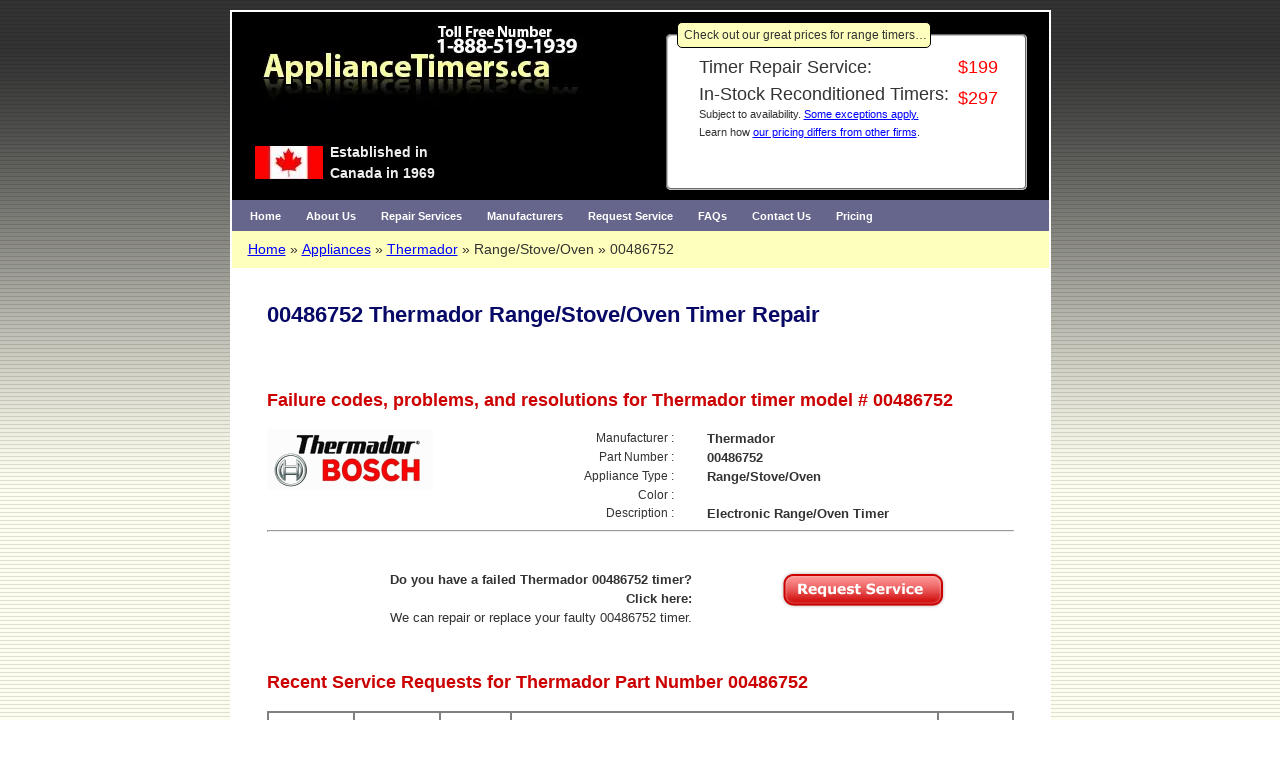

--- FILE ---
content_type: text/html; charset=utf-8
request_url: https://www.appliancetimers.ca/timer/00486752
body_size: 5556
content:
<!doctype html><html lang="en">
<head>
<title>Thermador Range/Stove/Oven 00486752 Timer Repair</title>
 <meta name="robots" content="index,follow" />
 <meta name="description" content="Thermador 00486752 Failure Codes, Problems and Resolutions" />
 <meta name="keywords" content="00486752,Thermador,Range/Stove/Oven,failure code,problem,resolution,repair,rebuild" />
 <meta name="abstract" content="Appliance timer testing, repair and rebuilding experts Stove clocks and mechanical and electronic appliance timers for your range, washer, dryer and dishwasher." />
 <meta http-equiv="content-type" content="text/html; charset=utf-8" />
 <meta property="og:title" content="Thermador Range/Stove/Oven 00486752 Timer Repair" />
 <meta property="og:type" content="website" />
 <meta property="og:url" content="https://www.appliancetimers.ca/timer/00486752" />
 <meta property="og:site_name" content="Macro Point Ltd" />
 <meta property="og:description" content="ApplianceTimers reconditions mechanical timers and electronic timers, repairs, and sells rebuilt timers, stove clocks, appliance timers for your range, washer, dryer and dishwasher." />
 <meta property="og:image" content="https://www.appliancetimers.ca/images/appliance-timers-open-graph.png" />
 <link rel="stylesheet" type="text/css" media="screen" href="https://www.appliancetimers.ca/styles/styles.20240509.css" />
 <link rel="stylesheet" type="text/css" media="print" href="https://www.appliancetimers.ca/framework/common/styles/print.css" />
 <link rel="stylesheet" type="text/css" media="screen" href="https://www.appliancetimers.ca/framework/common/menus/menu_config.php?gen=style&amp;config=&amp;orientation=horizontal&amp;location_type=relative&amp;submenu_width=240&amp;custom_menu=appliancetimers_menu&amp;site=appliancetimersca" />
<style type="text/css">
body {background: url(https://www.appliancetimers.ca/images/bground_body.gif) repeat-x   fixed;}
</style>
 <script async type="text/javascript" src="https://www.googletagmanager.com/gtag/js?id=G-3PXMQE10SJ"></script>
 <script type="text/javascript">
window.dataLayer = window.dataLayer || [];
function gtag(){dataLayer.push(arguments);}
gtag('js', new Date());
gtag('config', 'G-3PXMQE10SJ');
 </script>
<link rel='alternate' hreflang='en-ca' href='https://www.appliancetimers.ca/timer/00486752'/>
<link rel='alternate' hreflang='en-us' href='https://www.appliancetimers.com/timer/00486752'/>
<link rel='alternate' hreflang='en' href='https://www.appliancetimers.com/timer/00486752'/>
<meta name='viewport' content='width=device-width, initial-scale=1.0'/>
 <style type="text/css"> <!-- body {margin:10px 10px;} --> </style>
</head>
<body >
 <script type="text/javascript" src="https://www.appliancetimers.ca/framework/common/menus/menu_config.php?gen=js&amp;config=&amp;orientation=horizontal&amp;location_type=relative&amp;submenu_width=240&amp;custom_menu=appliancetimers_menu&amp;site=appliancetimersca"></script>
<table  class="template_layout_table"  id="layout">
 <tr>
  <td  class="template_banner_contents"><table  class="w100" style="background-color:#000000;"  id="banner_home">
<colgroup>
  <col style="width:435px;" />
  <col style="width:450px;" />
</colgroup>
 <tr>
  <td><a id="logo_appliancetimersca_a" href="https://www.appliancetimers.ca/"><img src="https://www.appliancetimers.ca/images/appliance-timer-logo-ca.jpg"  id="logo_appliancetimersca" width="382" height="110" alt="Stove clock and washer timer repair and replacement" class=" lazy" /></a><div style='color:#eeeeee; margin-top:20px; margin-bottom:10px; margin-left:23px; font-size:14px; font-weight:bold'><img data-src="https://www.appliancetimers.ca/images/canadian-flag.jpg"  id="flag" width="68" height="33" alt="Proudly Canadian" class="leftflag lazy" />Established in<br />Canada in 1969</div></td>
  <td><form name="home_beacons" action="home" style="width:365px; padding-top:10px;padding-left:50px;padding-right:20px;padding-bottom:10px;"><fieldset style="background-color:white;"><legend style="padding:3px;padding-left:6px;;background-color:#ffffbd;border:1px solid black;">Check out our great prices for range timers&hellip;</legend>
<table style="font-size:18px;color:red;padding-left:20px;" class="cellpad2"><tr><td>Timer Repair Service:</td>
<td style="color:red;">&#0036;199</td>
</tr>
<tr><td style="line-height:1">In-Stock Reconditioned Timers:<br /><span style="font-size:11px">Subject to availability. <a href="https://www.appliancetimers.ca/special-pricing" title="Review special pricing" >Some exceptions apply.</a><br />Learn how <a href="https://www.appliancetimers.ca/pricing-and-terms" title="Learn about our Pricing &amp; Terms of Service" >our pricing differs from other firms</a>.</span></td>
<td style="color:red;">&#0036;297</td>
</tr>
<tr><td colspan="2"><div style="height:25px; width:300px;padding-top:10px;overflow: hidden"><iframe src="//www.facebook.com/plugins/like.php?href=https://www.appliancetimers.ca/&amp;width=300&amp;share=true" width="300" height="35"  style="border:none;overflow:hidden" scrolling="no" frameborder="0" allowfullscreen="true" allow="autoplay; clipboard-write; encrypted-media; picture-in-picture; web-share"></iframe></div></td>
</tr>
</table>
</fieldset>
</form>
</td>
</tr>
 <tr>
  <td  style="background-color:#66668C;" colspan="2"><div class="main_menu">
<ul id="udm" class="udm">
  <li id="home_li" class="menu_li0"><a href="https://www.appliancetimers.ca/" class="menulink0" title="Return to the ApplianceTimers.ca Home page"  id="home_a">Home</a></li>
  <li id="about_us_li" class="menu_li0"><a class="nohref" id="about_us_a">About Us</a> <ul>
  <li class="menu_li1"><a href="https://www.appliancetimers.ca/corporate-profile" class="menulink1" title="Learn about our history and values" >Corporate Profile</a></li>
  <li class="menu_li1"><a href="https://www.appliancetimers.ca/key-benefits" class="menulink1" title="Learn about the key benefits of ApplianceTimers.ca" >Key Benefits</a></li>
  <li class="menu_li1"><a href="https://www.appliancetimers.ca/careers" class="menulink1" title="Careers at ApplianceTimers" >Careers</a></li>
  <li class="menu_li1"><a href="https://www.appliancetimers.ca/testimonials" class="menulink1" title="Read what our ssss customers are saying about us" >Testimonials</a></li>
 </ul>
</li>
  <li id="repair_services_li" class="menu_li0"><a class="nohref" id="repair_services_a">Repair Services</a> <ul>
  <li class="menu_li1"><a href="https://www.appliancetimers.ca/why-repair" class="menulink1" title="Why it makes sense to repair your appliance timer" >Why Repair Your Timer?</a></li>
  <li class="menu_li1"><a href="https://www.appliancetimers.ca/failure-diagnostics" class="menulink1" title="Find out whether your timer has a problem" >Timer Failure Diagnostics</a></li>
  <li class="menu_li1"><a href="https://www.appliancetimers.ca/timer-removal" class="menulink1" title="How to safely remove your timer" >Timer Removal</a></li>
  <li class="menu_li1"><a href="https://www.appliancetimers.ca/shipping-instructions" class="menulink1" title="How to send us your timer" >Timer Shipping Instructions</a></li>
  <li class="menu_li1"><a href="https://www.appliancetimers.ca/pricing-and-terms" class="menulink1" title="Learn about our Pricing &amp; Terms of Service" >Pricing &amp; Terms</a></li>
  <li class="menu_li1"><a href="https://www.appliancetimers.ca/service-firms" class="menulink1" title="Service Firms" >Service Firms</a></li>
 </ul>
</li>
  <li id="manufacturers_li" class="menu_li0"><a class="nohref" id="manufacturers_a">Manufacturers</a> <ul>
  <li class="menu_li1"><a href="https://www.appliancetimers.ca/appliance-brands" class="menulink1" title="Appliance Brands Serviced" >Appliance Brands</a></li>
  <li class="menu_li1"><a href="https://www.appliancetimers.ca/timers" class="menulink1" title="" >Timer Models</a></li>
 </ul>
</li>
  <li id="request_service_li" class="menu_li0"><a class="nohref" id="request_service_a">Request Service</a> <ul>
  <li class="menu_li1"><a href="https://www.appliancetimers.ca/service-request1" class="menulink1" title="Click here to create a service request" >Repair/Purchase Request</a></li>
  <li class="menu_li1"><a href="https://www.appliancetimers.ca/bill-payment" class="menulink1" title="" >Bill Payment</a></li>
 </ul>
</li>
  <li id="faqs_li" class="menu_li0"><a href="https://www.appliancetimers.ca/faqs" class="menulink0" title="Find answers to questions commonly asked by our visitors"  id="faqs_a">FAQs</a></li>
  <li id="contact_us_li" class="menu_li0"><a class="nohref" id="contact_us_a">Contact Us</a> <ul>
  <li class="menu_li1"><a href="https://www.appliancetimers.ca/inquiry-form" class="menulink1" title="Send ApplianceTimers.ca an Email" >Send us an Email</a></li>
  <li class="menu_li1"><a href="https://www.appliancetimers.ca/contact-us" class="menulink1" title="How to contact ApplianceTimers.com" >Contact Information</a></li>
 </ul>
</li>
  <li id="pricing_and_terms_li" class="menu_li0"><a href="https://www.appliancetimers.ca/pricing-and-terms" class="menulink0" title="Learn about our Pricing &amp; Terms of Service"  id="pricing_and_terms_a">Pricing</a></li>
</ul>
</div> <!-- main_menu --> 
</td>
</tr>
 <tr>
  <td  colspan="2"><nav aria-label="Breadcrumb" class="breadcrumb"> <ul><li><a href="/">Home</a><li><a href="/appliance-brands">Appliances</a><li><a href="/appliance-brands/thermador">Thermador</a></li><li class="nolink">Range/Stove/Oven</li><li class="nolink">00486752</li></ul></nav></td>
</tr>
</table>
</td>
</tr>
 <tr>
  <td  class="template_main_body" id="table_single_record"><div class="main_body_div" id="detailpage_div">
<table  style="font-size:10pt;font-family:arial; padding:5px" class="w100"  id="detailpage_body">
 <tr>
  <td  colspan="3"><h1 id="page_heading">00486752 Thermador Range/Stove/Oven Timer Repair</h1></td>
</tr>
 <tr>
  <td  colspan="3"><h2>Failure codes, problems, and resolutions for Thermador timer model # 00486752</h2></td>
</tr>
 <tr>
  <td  rowspan="5" style="width:250px;" class="txtcenter"><img data-src="https://www.appliancetimers.ca/images/thermador.gif"  id="Bosch/Thermador" width="166" height="61" alt="Bosch/Thermador ERCs and Bosch/Thermador stove clocks and timers" class=" lazy" /></td>
  <td  style="text-align: right; padding-right: 15px; font-size:9pt;">Manufacturer&nbsp;:&nbsp;</td>
  <td  style="text-align: left; padding-left: 15px; font-size:10pt; font-weight:bold">Thermador</td>
</tr>
 <tr>
  <td  style="text-align: right; padding-right: 15px; font-size:9pt;">Part Number&nbsp;:&nbsp;</td>
  <td  style="text-align: left; padding-left: 15px; font-size:10pt; font-weight:bold">00486752</td>
</tr>
 <tr>
  <td  style="text-align: right; padding-right: 15px; font-size:9pt;">Appliance Type&nbsp;:&nbsp;</td>
  <td  style="text-align: left; padding-left: 15px; font-size:10pt; font-weight:bold">Range/Stove/Oven</td>
</tr>
 <tr>
  <td  style="text-align: right; padding-right: 15px; font-size:9pt;">Color&nbsp;:&nbsp;</td>
  <td  style="text-align: left; padding-left: 15px; font-size:10pt; font-weight:bold"></td>
</tr>
 <tr>
  <td  style="text-align: right; padding-right: 15px; font-size:9pt;">Description&nbsp;:&nbsp;</td>
  <td  style="text-align: left; padding-left: 15px; font-size:10pt; font-weight:bold">Electronic Range/Oven Timer</td>
</tr>
 <tr>
  <td  colspan="3"><hr />&nbsp;<br />&nbsp;</td>
</tr>
 <tr>
  <td  colspan="2" style=" text-align:right; vertical-align:middle;"><b>Do you have a failed Thermador 00486752 timer?<br />Click here:</b><br />We can repair or replace your faulty 00486752 timer.</td>
  <td  style="padding-left:20px;"><a id="request_timerrepair_a" onmouseover="changeImages('request_timerrepair', 'https://www.appliancetimers.ca/images/request_timerrepair_swap.gif'); return true;"
				onmouseout="changeImages('request_timerrepair', 'https://www.appliancetimers.ca/images/request_timerrepair.gif'); return true;"
				onmousedown="changeImages('request_timerrepair', 'https://www.appliancetimers.ca/images/request_timerrepair_swap.gif'); return true;"
				onmouseup="changeImages('request_timerrepair', 'https://www.appliancetimers.ca/images/request_timerrepair_swap.gif'); return true;" href="https://www.appliancetimers.ca/service-request1"><img data-src="https://www.appliancetimers.ca/images/request_timerrepair.gif"  id="request_timerrepair" width="168" height="40" alt="Request Appliance Timer Service" class="float_center lazy" /></a></td>
</tr>
 <tr>
  <td  colspan="3"  style=" text-align:left; vertical-align:middle;"><h2>Recent Service Requests for Thermador Part Number 00486752</h2><table class="w100 recent_service_requests"><colgroup><col/><col/><col/><col/><col/></colgroup><thead><tr><th>City</th><th>Model Number</th><th>Failure Code</th><th>Problem Description</th><th>Resolution</th></tr></thead><tbody><tr><td>St. Petersburg, Florida</td><td>RDDS30VRS</td><td>N/A</td><td>Display very dim</td><td>Awaiting receipt of timer</td></tr><tr><td>Woodbury, Connecticut</td><td>RDSS30RS</td><td>N/A</td><td>Display very dim, possible poor oven temp control</td><td>Awaiting receipt of timer</td></tr><tr><td>Baltimore, Maryland</td><td></td><td>N/A</td><td>can't read time/temp</td><td>Repaired</td></tr><tr><td>santa cruz, California</td><td>RDDS30V, white</td><td>None.</td><td>The oven controller in my range works perfectly, except the digits displaying the oven temperature are visible but very dim.</td><td>Repaired</td></tr><tr><td>Lakeville, Minnesota</td><td>RDSS30RS</td><td>None</td><td>ALL FUNCTIONS ARE GOOD AND IN NORMAL WORKING ORDER.  ONLY ISSUE IS WITH THE DISPLAY. IT IS DIM AND NOT VERY BRIGHT. HARD TO SEE DIGITS.</td><td>Awaiting receipt of timer</td></tr><tr><td>Simpsonville, South Carolina</td><td>rdds30vqb</td><td>na</td><td>dim display</td><td>Awaiting receipt of timer</td></tr><tr><td>Tualatin, Oregon</td><td>RDDS30VRS</td><td>N/A</td><td>Bake element will not heat. no error code. Swapped bake and broil leads at timer and bake element heats up when selecting broil. Failed bake power relay.</td><td>Repaired</td></tr><tr><td>Vancouver, British Columbia</td><td>RDDS 30 VRS</td><td>?</td><td>The digital lighting is faded and the temp cannot be set up or down</td><td>Repaired</td></tr><tr><td>Jacksonville, Florida</td><td>RDDS30VQB</td><td>Dim LED temp</td><td>Difficult to read LED indications for time and temp.</td><td>Repaired</td></tr><tr><td>Spring Grove, Pennsylvania</td><td>RDSS5530</td><td>N/A</td><td>screen blank</td><td>Awaiting receipt of timer</td></tr><tr><td>Toronto, Ontario</td><td>RDF30RS</td><td>N/A</td><td>Oven display cannot be read</td><td>Repaired</td></tr><tr><td>CALGARY, Alberta</td><td>RED30VRS,</td><td>N/A</td><td>dim display, bake works intermittently</td><td>Repaired</td></tr><tr><td>Calgary, Alberta</td><td>RDSS30RS</td><td>N/A</td><td>LED Oven temperature reading no longer can be read.  extremely dim.</td><td>Awaiting receipt of timer</td></tr><tr><td>Virginia Beach, Virginia</td><td>RDDS30VRS</td><td>N/A</td><td>Broiler not getting power</td><td>Awaiting receipt of timer</td></tr><tr><td>Strasburg, Pennsylvania</td><td>RDDS30VRS</td><td>N/A</td><td>Broiler element will come on without request intermittently. Convection option will not work.</td><td>Repaired</td></tr><tr><td>Strasburg, Pennsylvania</td><td>RDDS30VRS</td><td>N/A</td><td>Problem is intermittent . Broiler element will come on without request and temperature setting for oven is not accurate.</td><td>Repaired</td></tr><tr><td>Villa Hills, Kentucky</td><td>RDSS30</td><td>F3</td><td>Randomly the oven overheats - seems to be caused by the broiler coming on when set baking temperature is reached. Also the display lighting is dim.</td><td>Awaiting receipt of timer</td></tr><tr><td>Bowie, Maryland</td><td>RDDS30VRS</td><td>none</td><td>Oven is failing to reach temperature.  Replaced bottom element, top element functions fine, did not resolve the problem.</td><td>Awaiting receipt of timer</td></tr><tr><td>Okotoks, Alberta</td><td>RDDS30VRS</td><td>No code, completely </td><td>No display, oven does not work. Oven light, exhaust fan works.</td><td>Awaiting receipt of timer</td></tr><tr><td>Dayton, Ohio</td><td>RDSS30</td><td>Very dim, unreadable</td><td>The 00486752 Bosch Thermador Oven Range Control RFR still works and controls the oven temperature, but the display is very dim. We can tell the time but the temperature is so dim we can barely see it. I'd like to buy a reconditioned unit and once it has been replaced, I can ship you my current defective unit.</td><td>Repaired</td></tr></tbody></table></td>
</tr>
</table>
<script type="application/ld+json">
{
"@context": "https://schema.org",
"image":"https://www.appliancetimers.com/images/appliances/timer-part/00486752.jpg",
"@type": "Product",
"name": "00486752 Thermador Range/Stove/Oven timer repair",
"offers":{
"@type": "Offer",
"businessFunction": "http://purl.org/goodrelations/v1#Repair",
"price": "176", "priceCurrency": "CAD"
}
}
</script>	
</div> <!--/main_body_div--></td>
</tr>
 <tr>
  <td  class="footer_container"><table  style="padding:12px; width:100%;"  id="footer">
 <tr>
  <td  class="ftr"><div style="width:600px;margin-right:auto;margin-left:auto;"><a href="https://www.appliancetimers.ca/" title="Appliancetimers.ca repairs electronic and mechanical timers.">Repairing, reconditioning and rebuilding appliance timers</a>  and stove clocks since 1969.<br />Experts in relay boards, washer timers, dryer timers, timer repair, range timers, dishwasher panels and ERCs.</div></td>
</tr>
 <tr>
  <td  class="copy">&copy;2026 ApplianceTimers.ca - A unit of Macro Point Ltd. &nbsp; <a href="https://www.appliancetimers.ca/privacy-policy">Privacy Policy</a>  &nbsp; <a href="https://www.appliancetimers.ca/site-map" title="Click here for our site index page" >Site Map</a> v20240510</td>
</tr>
</table>
</td>
</tr>
</table>
 <script type="text/javascript" src="https://www.appliancetimers.ca/framework/common/support/error-handler.js"></script>
 <script type="text/javascript" src="https://cdn.jsdelivr.net/npm/vanilla-lazyload@18.0.0/dist/lazyload.min.js"></script>
 <script type="text/javascript" src="https://www.appliancetimers.ca/framework/common/support/common.js"></script>
 <script type="text/javascript">
(function () {var ll = new LazyLoad({class_applied: "lz-applied",class_loading: "lz-loading",class_loaded: "lz-loaded",class_error: "lz-error",class_entered: "lz-entered",class_exited: "lz-exited",});})();

 try {
 var _gaq = _gaq || [];
 _gaq.push(['ga__UA_19663848_18._setAccount','UA-19663848-18']);
 _gaq.push(['ga__UA_19663848_18._trackPageview']);
  }
 catch(err) {}

(function(){var ga=document.createElement('script');ga.type = 'text/javascript'; ga.async = true;ga.src=('https:'==document.location.protocol?'https://ssl':'http://www')+'.google-analytics.com/ga.js';var s=document.getElementsByTagName('script')[0]; s.parentNode.insertBefore(ga,s);})();
(function () {
	if (typeof gtag === 'undefined') return;
    // Set up the listener and handler at the same time.
	try {
	  requestService = document.getElementById('request_timerrepair');
	  requestService.addEventListener("click", function (evt) {
      console.log("click");
      gtag("event", "request_service_click", {
        current_page: "timer_detail",
        model: "00486752",
      });
	  });
	} catch (e) {
	  console.log("click fail");
	}
})();

// Function to get GA4 Client ID for a specific tracker
function getGA4ClientId(measurementId) {
  return new Promise((resolve) => {
    if (typeof gtag === 'function') {
      gtag('get', measurementId, 'client_id', (clientId) => {
        resolve({ measurementId, clientId });
      });
    } else {
      resolve({ measurementId, clientId: null });
    }
  });
}

// Function to get all GA4 trackers
function getGA4Trackers() {
  if (typeof dataLayer !== 'undefined') {
    return dataLayer
      .filter(item => item[0] === 'config' && item[1].startsWith('G-'))
      .map(item => item[1]);
  }
  return [];
}

// Function to add Client IDs to all POST forms
async function addClientIdsToForms() {
  const trackers = getGA4Trackers();
  const clientIds = await Promise.all(trackers.map(getGA4ClientId));

  const forms = document.querySelectorAll('form[method="post"]');
  
  forms.forEach(form => {
    clientIds.forEach(({ measurementId, clientId }) => {
      if (clientId) {
        const fieldName = `ga_client_id_${measurementId.replace(/-/g, '_')}`;
        
        // Check if the form already has this client ID field
        if (!form.querySelector(`input[name="${fieldName}"]`)) {
          const hiddenField = document.createElement('input');
          hiddenField.type = 'hidden';
          hiddenField.name = fieldName;
          hiddenField.value = clientId;
          
          form.appendChild(hiddenField);
        }
      }
    });
  });
}

// Call this function when the page loads
window.addEventListener('load', addClientIdsToForms);


 </script>

</body>
</html>


--- FILE ---
content_type: text/css
request_url: https://www.appliancetimers.ca/styles/styles.20240509.css
body_size: 2544
content:
body,div,td{padding:0;margin:0;border:0}.align_center,.btn_submit,.centered,.txtcenter{text-align:center}#service_request6 input,#timer input,#timer select,#timer textarea,#timer2 input,#timer2 select,#timer2 textarea,#timer3 input,#timer3 select,#timer3 textarea,#timer4 input,#timer4 select,#timer4 textarea,#timer5 input,#timer5 select,#timer5 textarea,#timer6 input,#timer6 select,#timer6 textarea,#timer7 input,#timer7 select,#timer7 textarea,#timer8 input,#timer8 select,#timer8 textarea,#timer9 input,#timer9 select,#timer9 textarea{min-width:10px;max-width:400px;width:90%}h1,h3{color:#080966}.grid_heading td,table td.ftr{background-color:#66668c}.btn_submit,h1.custom_header,h3,table td.smallheader{text-transform:uppercase}.bordered_table,.list_footer,.template_left_column,table{border-spacing:0px}body{font-family:Arial,Helvetica,serif;font-size:12px;line-height:1.5;background-color:#fdfdef}.template_layout_table td,input,select,textarea{font-family:Arial,Helvetica,sans-serif}div,td{vertical-align:top}ol,ul{padding-left:1.3em}a:active{outline:0}a:focus{outline-style:none}.small{font-size:80%;font-weight:400}#layout{display:table;margin:0 auto;border:0;width:760px}.build_content td,.search-results tbody tr td,.test_table td{padding:3px}.centered{margin:0 auto;display:block}.float_left{float:left;padding:0 1em 1em 0}.float_right{float:right;padding:0 0 1em 1em}.float_clear{clear:both}.badge_shadow{border:1px solid #c9c9c9;background-color:#e0e0e0;box-shadow:4px 4px 5px #bbb;padding:20px;display:inline-block}.btn_submit,.btn_submit:hover{box-shadow:1px 1px 2px #888;cursor:pointer}.tightimg,img{margin:0;display:block}#inquiry_form_mobile td,form td{padding:4px}table#extended_warranty_pricing2 td,table#models td{padding:.25em}table#extended_warranty_example td{padding:.25em;font-size:90%}#inquiry_form_mobile{background-color:#eee;width:100%}.leftflag{float:left;padding-right:7px;padding-top:4px}.btn_submit{border-radius:8px;-moz-border-radius:8px;background:#369;color:#fff;width:80px;padding:8px;font-size:14px;border:1px;font-weight:700;height:40px}.footer,.footer_container,.template_main_body{background-color:#fff}.norepeat,table td.header{background-repeat:no-repeat}.template_left_column,.template_main_body{empty-cells:show;height:100%;border-collapse:collapse}.btn_submit:hover{background:#036;border:1px}#service_request6 input{font-size:14px}#service_request_next{text-align:left;padding:1em;width:50%}#service_request_back input,#service_request_next input{width:80px}#service_request_back{text-align:right;padding:1em;width:50%}#service_request6 input[type=checkbox],#timer input[type=checkbox]{width:10px!important;display:inline}h1{font-size:22px}h1.custom_header{color:#66668c;font-size:10px;font-weight:700;padding-top:2px;padding-bottom:2px;margin-top:0;margin-bottom:0;padding-left:0}h2{color:#c00;font-size:18px}h3{font-size:12px}ul.red_bullet{list-style-image:url(../images/alertappliancetimerproblems.png)}hr{margin-bottom:0}.template_main_body{padding:10px 30px 30px;border:0;width:740px}.list_footer,.w100,table .manuf{width:100%}.template_layout_table{border:2px solid #fff!important}.footer,.footer_container,.template_above_banner,.template_below_banner,.template_msg{border-width:0}.template_layout_table td{empty-cells:show;border:0;border-collapse:collapse;font-weight:400;color:#333}.search-results table .manuf,table .fault_table,table .manuf{border:1px solid #000}.template_banner_contents,.template_banner_image{padding:0;border-width:0}.template_left_column{padding:0 1em 1em}.template_msg{padding:0;font-weight:700}.tightimg{padding:0;border:0}.tightinline{display:inline;margin:0;padding:0;border:0}.location_header{font-family:Arial;font-weight:700;font-size:1.1em;color:#006;padding-top:.8em;padding-bottom:.4em;line-height:1.2em}.footer,img,table{padding:0}.list_heading{margin-top:2px;margin-bottom:2px;font-family:Arial,Helvetica;font-size:12px;font-weight:700;color:#060}.label,.link_header{margin-top:.7em;margin-bottom:0;font-family:Geneva,Verdana,Arial,Helvetica;font-weight:700}.link_header{font-size:17px;color:#060}.label{font-size:13px;color:#000}.image_caption{font-weight:500;font-size:70%}.error_message{font-size:12px;font-weight:700;font-style:italic;color:red}.footer_container{padding:0}.boxtext,.boxtextwhite,.boxtextyellow{padding:10;text-align:center}img{border:0}.boxtext{border:3px solid #191970;background-color:khaki;color:navy;font-weight:700;border-style:ridged}.boxtextwhite{border:3px solid #191970;background-color:#fff;color:#000;font-weight:700;border-style:ridged}.boxtextyellow{border:4px double #000;background-color:#ff0;color:navy;font-weight:500}A.sitemap:link,A.sitemap:visited{color:#a9a9a9}A.sitemap:hover{color:#fff}.sitemap_td_lev_1_odd{background-color:#fafff5;padding-left:15px}.sitemap_td_lev_1_even{background-color:#ebf0eb;padding-left:15px}.sitemap_td_lev_2_even,.sitemap_td_lev_2_odd{padding:0 2px 2px}.sitemap_table{padding:4px 10px 3px;spacing:0;border:thin solid gray}A:hover,A:link,A:visited{color:#00f}.grid_heading td{color:#fff;font-size:12px;padding:4px}tr.grid_row_odd{background-color:#f0f0f0}tr.grid_row_even{background-color:#e0e0e0}.udm{font-size:11px;vertical-align:middle;height:30px}table td.header{font-size:18px;color:#596f16;font-weight:700;height:55px;font-family:Trebuchet,Arial,Helvetica,sans-serif;vertical-align:top;padding:12px 18px 12px 31px;width:760px}table .contact_us_phone td{padding-bottom:5px}table td.steps{color:#333;font-size:18px;font-weight:400}table td.steps strong{color:#00f;font-size:18px;font-weight:700}table td.appliancerepairservices{color:#339;font-size:16px;font-weight:700;border-bottom:1px solid #fff;padding-top:8px;padding-bottom:8px;font-family:Trebuchet,Arial,Helvtetica,sans-serif}table td.copy,table td.ftr{padding:4px;font-family:Arial,Helvetica,sans-serif;text-align:center}.search-results table .manuf td,table .fault_table td,table .manuf td{border:1px solid #ccc}.search-results tr.manuf_header,tr .fault_header,tr .manuf_header{background-color:#ccc}table td.copy{color:#888;font-size:11px}table td.copy a:active,table td.copy a:link,table td.copy a:visited{color:#888;font-size:11px;text-decoration:none}table td.copy a:hover{color:#888;font-size:11px;text-decoration:underline}table td.ftr,table td.ftr a:hover{color:#fff;font-size:11px}table td.ftr a:active,table td.ftr a:link,table td.ftr a:visited{color:#fff;font-size:11px;text-decoration:none}a.detail-link:active,a.detail-link:hover,table td.ftr a:hover{text-decoration:underline}#testimonials_div{padding-left:20px;padding-right:30px}table td.testimonial_quote{padding-left:5px;padding-right:5px;padding-top:25px;font-size:12px;background-repeat:repeat-x;line-height:120%}table td.smallheader{color:#006;font-size:11px;font-weight:700}table td.mediumheader{color:#006;font-size:14px;font-weight:700}table td.bigheader{color:#006;font-size:18px;font-weight:700}#g_testimonials_capDiv{color:#000;font-size:12px}.image_caption,.txtleft{text-align:left}table td.biglink{color:#333;font-size:18px}table td.quicklink,table td.tableheader{font-size:10px;text-transform:uppercase;color:#fff}table td.biglink a:active,table td.biglink a:hover,table td.biglink a:link,table td.biglink a:visited{color:#00f;font-size:18px}table td.appliancetimertypes{padding-left:8px;padding-right:8px;background-color:#fff;width:236px;text-align:center}table td.appliancetimertypes strong{color:#28288e;font-weight:700}table td.keybenefits strong{font-size:12px;color:#00f;font-weight:700;text-transform:uppercase}table td.tableheader{background-color:#030466;font-weight:700;padding:4px}table td.evenrow{background-color:#f1f1f1;padding:8px}table td.oddrow{background-color:#e8e8e8;padding:8px}table td.quicklink{background-color:#eeeef6}table td.leadtext{font-size:12px;color:#080966}.cellpad5 td,li.bullet_space{padding:5px}ul.left0{margin-left:18px;padding-left:0;padding-top:6px}.nav_other{color:#000}.nav_current{color:green;font-weight:700}.nav_glue{font-weight:700;padding-left:5px;padding-right:5px;color:#000}.nav_container{background-color:#eee;padding:5px;max-width:680px;min-width:90px}fieldset,input,legend,select,textarea{border-radius:5px}.acct_history_table,.invoice_table,.order_items{border-style:ridge}.acct_history_table td,.invoice_table td,.order_items td,.order_items th{padding:3px;border:1px solid grey}.recent_service_requests_header{font-size:larger;font-weight:700}.recent_service_requests{width:100%;border:1px solid gray}.recent_service_requests td,.recent_service_requests th{padding:6px 3px;margin:0;border:1px solid gray;border-spacing:0px}.recent_service_requests th{font-weight:700;text-align:center}.bordered_table{border:1px solid gray;border-collapse:collapse;background-color:#fff}.bordered_table th{padding:2px;border:1px solid gray;background-color:#ddd}.bordered_table td{padding:2px;border:1px solid gray;background-color:#fff}.section{color:#080966;font-size:14px;font-weight:700;text-transform:normal;padding-left:20px;padding-bottom:30px}.list_footer{border:none;border-collapse:collapse}.list_footer td{padding:5px;border:none!important}.w90{width:90%}.w25{width:25%}.w60{width:60%}table{border:none}.cellpad2 td{padding:2px}.cellpad7 td{padding:7px}.cellpad20 td{padding:20px}.txtright{text-align:right}.padding10{padding:10px}.padding0{padding:0}.float_center,.nav_container,table#extended_warranty_pricing,table#most_serviced{margin:auto}table#recent_search_phrases{margin:auto;text-align:left}.manuf_header th{padding:6px}.navbutton{display:inline;padding:5px}.breadcrumb{background:#ffffbd;padding:.5rem 0 .5rem 1rem;font-size:14px}.breadcrumb ul{display:flex;flex-wrap:wrap;list-style:none;margin:0;padding:0}.breadcrumb li:not(:last-child)::after{display:inline-block;margin:0 .25rem;content:"\00BB"}.search-container button{padding:6px 10px;background:#ddd;border:none;cursor:pointer}.search-container button:hover{background:#ccc}.search-container input[type=text]{padding:6px;margin:0 2px 0 0;font-size:17px;border:none;border-radius:0}.search-container{border:1px solid #ccc;border-radius:0;background:#ddd;padding:5px 0 5px 5px;display:inline-block}a.detail-link{text-decoration:none;color:#000}#detailpage_body h2{padding-top:1.5em}.timer-appliance-models{padding-left:4em}#request_acknowledgement_div,#service_request1_div,#service_request3_div,#service_request4_div,#service_request5_div,#service_request6_div,#service_request_final,#service_request_final_div{font-size:16px}#service_request5_div input,#service_request6_div input,#timer input,#timer textarea,#timer2 input,#timer2 textarea,#timer3 input,#timer3 textarea,#timer4 input,#timer4 textarea,#timer5 input,#timer5 textarea,#timer6 input,#timer6 textarea,#timer7 input,#timer7 textarea,#timer8 input,#timer8 textarea,#timer9 input,#timer9 select,#timer9 textarea{font-size:16px;padding:2px}#service_request1_div select,#service_request4_div select,#service_request6_div select,#timer select,#timer2 select,#timer3 select,#timer4 select,#timer5 select,#timer6 select,#timer7 select,#timer8 select,#timer9 select{font-size:16px;padding:4px 2px}

--- FILE ---
content_type: text/css;charset=UTF-8
request_url: https://www.appliancetimers.ca/framework/common/menus/menu_config.php?gen=style&config=&orientation=horizontal&location_type=relative&submenu_width=240&custom_menu=appliancetimers_menu&site=appliancetimersca
body_size: 1085
content:
/* UDMv4.6 */
/***************************************************************\

  ULTIMATE DROP DOWN MENU Version 4.6 by Brothercake
  http://www.udm4.com/

  This script may not be used or distributed without license

\***************************************************************/

/***************************************************************/
/* Generated CSS - do not edit this directly                   */
/***************************************************************/

.udm,.udm li,.udm ul{margin:0;padding:0px;list-style-type:none;}
.udm{position:relative;left:0;top:0;z-index:20000;width:7.5em;cursor:default !important;border:none;text-align:left;}
.udm{background-image:none;background-color:none;float:none;width:100%;}
@media screen,projection{.udm{float:left;}}
.udm{padding-top:1px;}
.udm>li:first-child{margin-left:6px;}
@media Screen,Projection{.udm>li:first-child{margin-left:0;margin-right:0;}}
.udm li{left:6px;}
@media screen,projection{.udm li{position:relative;}}
.udm ul li{left:0;}
:root ul[class^="udm"] li{left:0;position:static;}
@media Screen,Projection{:root ul[class^="udm"] li{left:6px;position:relative;}}
@media Screen,Projection{.udm/**/[class="udm"]:not([class="xxx"]) ul li{position:relative;left:0;}}
.udm li{display:block;width:auto;float:left;}
.udm li a{position:static;display:block;float:left;white-space:nowrap;}
@media screen,projection{.udm l\i a{position:relative;float:none;}}
ul[class^="udm"] li a{position:relative;float:none;}
@media screen,projection{* html .udm li a{position:relative;float:none;}}
.udm ul li a{position:relative;float:none !important;white-space:normal;}
.udm li,.udm li:first-child{margin-right:1px;}
.udm ul li{margin-left:0;margin-right:0;}
.udm li a{margin-bottom:1px;}
.udm ul li a{margin-bottom:0;}
ul[class^="udm"]:not([class="xxx"]) li a{margin-bottom:0;}
ul[class^="udm"]:not([class="xxx"]) li{margin-bottom:1px;}
ul[class^="udm"]:not([class="xxx"]) ul li{margin-bottom:0;}
.udm ul a{margin:0;}
.udm ul li{margin-bottom:1px !important;}
.udm ul li:first-child{margin-top:1px;}
.udm ul a{margin-top:0;margin-right:1px !important;margin-bottom:0;margin-left:1px !important;}
.udm ul{background-image:none;background-color:#FFFFFF;cursor:default !important;width:240px;height:auto;border-width:1px;border-color:;border-style:;position:absolute;z-index:20100;padding:0px;}
.udm ul li{cursor:default !important;width:100%;position:static;float:none;}
ul[class^="udm"].udm ul{padding-bottom:1px;}
ul[class^="udm"].udm:not([class="xxx"]) ul{padding-bottom:0px;}
@media all and (min-width:0px){ul[class^="udm"].udm ul{padding-bottom:0px;}}
.udm ul{display:none;visibility:hidden;}
html/**/[xmlns] .udm u\l{display:block;visibility:visible;height:0;overflow:scroll;left:-10000px;}
@media screen,projection{* html .udm ul {display:block;visibility:visible;height:0;overflow:scroll;top:-10000px;}}
ul.udm/**/[class^="udm"] u\l{display:block;visibility:visible;height:0;overflow:visible;left:-1000em;}
.udm a .udmA{visibility:hidden;margin:0 12px;display:block;cursor:pointer !important;position:absolute;right:0;top:0;text-align:right;border:none;cursor:inherit !important;}
.udm a .udmA img{display:block;}
.udm ul a .udmA{margin:0 22px;}
* html .udm a .udmA{right:0px;top:0px;}
* html .udm ul a .udmA{right:1px;top:0px;}
.udm a,.udm a:link,.udm a.nohref{background-image:none;background-color:;cursor:pointer !important;z-index:1000;text-align:left;border-style:;border-color:;padding-left:12px;padding-right:12px;padding-top:7px !important;padding-bottom:7px !important;text-decoration:none;color:#FFFFFF;border-width:0px;font-style:normal;font-family:Verdana, Arial, Helvetica, sans serif;font-weight:bold !important;}
.udm a,.udm a.nohref{font-size:100%;}
.udm a .udmA,.udm a:link .udmA,.udm a.nohref .udmA{font-family:Verdana, Arial, Helvetica, sans serif;font-weight:bold !important;}
.udm li a:visited{background-image:none;background-color:;border-width:0px;color:#FFFFFF;font-style:normal;border-style:;border-color:;}
.udm li a.udmR,.udm li a.udmY,.udm li a.udmR:visited,.udm li a.udmY:visited,.udm li a:hover,.udm li a:focus,.udm li a.nohref:hover,.udm li a.nohref:focus{font-style:normal;background-image:none;background-color:;text-decoration:none;color:#FFFFFF;border-color:;border-style:;border-width:0px;}
* html .udm li a:active{font-style:normal;background-image:none;background-color:;text-decoration:none;color:#FFFFFF;border-color:;border-style:;border-width:0px;}
.udm ul a,.udm ul a:link,.udm ul a.nohref{background-image:none;background-color:#66668C;text-align:left;border-width:0px;border-style:;border-color:;padding-left:22px;padding-right:22px;padding-top:4px !important;padding-bottom:4px !important;text-decoration:none;color:#FFFFFF;font-style:#FFFFFF;font-size:11px;font-family:Verdana, Arial, Helvetica, sans serif;font-weight:bold !important;}
.udm ul a .udmA,.udm ul a:link .udmA,.udm ul a.nohref .udmA{font-family:Verdana, Arial, Helvetica, sans serif;font-weight:bold !important;}
.udm ul li a,.udm ul li a:link,.udm ul li a.nohref,.udm ul li a:visited{bold}
.udm ul li a:visited,* html .udm ul li a:visited{background-image:none;background-color:#66668C;color:#FFFFFF;font-style:bold;border-width:0px;border-style:;border-color:;}
.udm ul li a.udmR,.udm ul li a.udmY,.udm ul li a.udmR:visited,.udm ul li a.udmY:visited,.udm ul li a:hover,.udm ul li a:focus,.udm ul li a.nohref:hover,.udm ul li a.nohref:focus,.udm ul li a:visited:hover{font-style:normal;background-image:none;background-color:#27278D;text-decoration:none;color:#FFFFFF;border-color:;border-style:;border-width:0px;}
* html .udm ul li a:active{font-style:normal;background-image:none;background-color:#27278D;text-decoration:none;color:#FFFFFF;border-color:;border-style:;border-width:0px;}
.udm a.nohref,.udm ul a.nohref{cursor:default !important;}
.udm h3,.udm h4,.udm h5,.udm h6{display:block;background:transparent;margin:0;padding:0px;border:none;font-size:1em;font-weight:normal;text-decoration:none;}
.udm h3,.udm h4,.udm h5,.udm h6{display:inline;}
.udm h\3,.udm h\4,.udm h\5,.udm h\6{display:block;}
ul[class^="udm"] h3,ul[class^="udm"] h4,ul[class^="udm"] h5,ul[class^="udm"] h6{display:block;}
* html .udm h3,* html .udm h4,* html .udm h5,* html .udm h6{display:block;}
* html .udm h3,* html .udm h4,* html .udm h5,* html .udm h6{width:expression("auto",this.runtimeStyle.width=this.parentNode.offsetWidth);width/**/:auto;}
* html .udm ul h3,* html .udm ul h4,* html .udm ul h5,* html .udm ul h6{width:expression("auto",this.runtimeStyle.width=this.parentNode.currentStyle.width);width/**/:auto;}
@media screen,projection{* html .udm li{display:inline;}}
@media screen,projection{* html .udm li,* html .udm ul li{display/**/:block;float/**/:left;}}
@media screen,projection{* html .udm li,* html .udm ul li{clear:none;}}
ul[class$="udm"].udm li,ul[class$="udm"].udm ul li{display:block;float:left;}
ul[class$="udm"].udm:not([class="xxx"]) li{float:left;}
ul[class$="udm"].udm:not([class="xxx"]) ul li{float:none;}
@media all and (min-width:0px){ul[class$="udm"].udm li{float:left;}}
@media all and (min-width:0px){ul[class$="udm"].udm ul li{float:none;}}
select{visibility:visible;}
.udm .udmC{position:absolute;left:0;top:0;z-index:20020;width:auto;height:auto;filter:alpha(opacity=0);}

--- FILE ---
content_type: application/javascript
request_url: https://www.appliancetimers.ca/framework/common/support/common.js
body_size: 2967
content:
var childOpen = false
//if (opener != null)
//  {
//  opener.childOpen = true
//  opener.window_obj = self
//  }
var window_obj = null;
var _now
var _weekday
var _monthname
var _daynumber
var _monthnumber
var _year
var _hour
var _hour12
var _ap
var _min
var _sec
var _micro

function changeImages() {
	if (document.images) {
		for (var i=0; i<changeImages.arguments.length; i+=2) {
			document.images[changeImages.arguments[i]].src = changeImages.arguments[i+1];
		}
	}
}
function add_leading_zero(value){
  if (value < 10) {
  	return "0" + value;
  }
  else {
  	return "" + value;
  }
}
function set_date_vars(date_){
	_now=new Date();
	if (date_) {
		_weekday=new Array("Sunday","Monday","Tuesday","Wednesday","Thursday","Friday","Saturday");
		_monthname=new Array("January","February","March","April","May","June","July","August","September","October","November","December");
		_daynumber = add_leading_zero(_now.getDate());
		_monthnumber = add_leading_zero(_now.getMonth() + 1);
		_year = "" + _now.getFullYear();
	}
	else { // time
		_hour12 = _now.getHours();
		_hour = add_leading_zero(_hour12);
		if (_hour12 > 12) {
			 _hour12 = _hour12 - 12;
			 _ap = 'PM';
			}
		else {
			 _ap = 'AM';
			}
		_hour12 = add_leading_zero(_hour12);
		_min = add_leading_zero(_now.getMinutes());
		_sec = add_leading_zero(_now.getSeconds());
		_micro = add_leading_zero(_now.getTime());
	}
}
//-----------------------------------------------------------------//
// Popup a new page in a window                                    //
//-----------------------------------------------------------------//

function popupWindow (winurl, winname, winfeatures, waitingMessage)
{
	// This launches a new window in the centre of the screen, and then
	// focuses it if window.focus() is supported.
    var now = new Date();
    var rand = now.getTime();
    winname += rand; // Make name unique
    childOpen = true
	var amountdown  = 0;
	var amountright = 0;
	var t_H, t_W, w_Y, w_X;
	var a_T = "top=", a_L = "left=";
    window_obj = null; // This is necessary to avoid error: The callee (server [not server application]) is not available and disappeared       
    if (winurl == null)  return;
	if (winfeatures == null) {
	  winfeatures = "height=480, width=510, resizable=2,scrollbars, screenY=" + amountdown + ",screenX=" + amountright;
	  t_W = 510;
	  t_H = 480;
	} else {
	  winfeatures = winfeatures.toLowerCase();
	  if( winfeatures.indexOf("width=") > -1 ) {
		  t_P = winfeatures.indexOf("width=")+6;
		  if( (winfeatures.indexOf(",",t_P)-t_P) > 0 ) {
			t_W = parseInt(winfeatures.substr(t_P, (winfeatures.indexOf(",",t_P)-t_P))); }
		  else {
			t_W = parseInt(winfeatures.substr(t_P)); }
	  } else {
		  winfeatures = "width=510, " + winfeatures;
		  		  t_W = 510 }

	  if( winfeatures.indexOf("height=") > -1 ) {
		  t_P = winfeatures.indexOf("height=")+7;
		  if( (winfeatures.indexOf(",",t_P)-t_P) > 0 ) {
			t_H = parseInt(winfeatures.substr(t_P, (winfeatures.indexOf(",",t_P)-t_P))); }
		  else {
			t_H = parseInt(winfeatures.substr(t_P)); }
	  } else {
		  winfeatures = "height=480, " + winfeatures
		  t_H = 480 }
		  
	}
        // Calculate top position of window
        if( winfeatures.indexOf("toolbar") > -1 )
          { w_Y = ((screen.height-80-t_H)/2); }
        else
          { w_Y = ((screen.height-40-t_H)/2); }

	w_X = ((screen.width-t_W)/2);

        // If top= is not supplied, plug in calculated value 
	if( winfeatures.indexOf(a_T) == -1 ) { winfeatures = winfeatures + "," + a_T + w_Y; }

        // If left= is not supplied, plug in calculated value
	if( winfeatures.indexOf(a_L) == -1 ) { winfeatures = winfeatures + "," + a_L + w_X; }
    //
    // If a waiting message was passed in, pop up this window first
    if (arguments.length > 3)
      {
       window_obj = window.open("",winname,winfeatures);
       window_obj.document.write("<HTML><BODY BGCOLOR='Linen'><TABLE HEIGHT='100%' WIDTH='100%'><TR><TD VALIGN='MIDDLE' ALIGN='CENTER'><H1>" + waitingMessage + "<H1></TD></TR></TABLE></BODY></HTML>");
       window_obj.location = winurl;
      }	
    else {        
	  window_obj = window.open(winurl,winname,winfeatures);
      }
	//CenterWindow(window_obj, t_W, t_H);

	// Popups may fail if blocked by browser
  try {
   if (window_obj.opener == null){
       window_obj.opener = window; 
     }
     window_obj.opener.name = "myparent";	
     window_obj.focus();
  	 return; 
      }
  catch (got_error) {
  	 alert ("Error encountered popping up detail window, popup windows may be blocked by your browser. Try changing your browser settings to allow popups.");
  	 return; // Element does not exist
      }
}
function window_handling()
{
}

function popup(url,width,height,page)
{
width = reduce_width_to_max(width);
height = reduce_height_to_max(height);
popupWindow(url+'&layout=nomenu', page,
               'height='+height+',width='+width+',resizable=2,scrollbars');
}

function popupImage(imageid,width,height,size)
{
// Width and Height reflect the image size, adjust for extra stuff
width = reduce_width_to_max(width + 50);
height = reduce_height_to_max(height + 70); // Allow for description
popupWindow('index.php?page=image_viewer&imageid='+imageid+'&imagesize='+size+'&layout=nomenu', imageid,
               'height='+height+',width='+width+',resizable=2,scrollbars');
}

function reduce_width_to_max(width)
{
var maxwidth = (screen.width > 0) ? (screen.width - 20) : 800;
if (width > 0 && width < maxwidth)
  return width;
else
  return maxwidth;
}

function reduce_height_to_max(height)
{
var maxheight = (screen.height > 0) ? (screen.height - 60) : 600;

if (height > 0 && height < maxheight)
  return height;
else
  return maxheight;
}
function handleError() {
	return true;
}

function updateLayer(lyr, html, only_if_exists)
{ 
//	alert(lyr+"="+html);
  if (arguments.length == 3) {
     if (only_if_exists){
     	if (!divExists(lyr)){
     		return;
     	}
     }
  }
  if (document.all || document.getElementById)
  {
    var p = lyr.indexOf('.');
    var id = p != -1 ? lyr.substring(lyr.lastIndexOf('.') + 1) : lyr;
    if (document.all)
    {
      document.all[id].innerHTML = html;
    }
    else
    {
      var l = document.getElementById(id);
      var r = document.createRange();
      r.selectNodeContents(l);
      r.deleteContents();

      var docFrag = r.createContextualFragment(html);
      l.appendChild(docFrag);
    }
  } else {
	//Netscape 4 stuff....
	document.layers[lyr].document.write(html);
	document.layers[lyr].document.close();
  }
}
function toggleDiv(switchTextDiv,showHideDiv,showDiv,hideDiv) {
	var ele = document.getElementById(showHideDiv);
	var text = document.getElementById(switchTextDiv);
	if (typeof showDiv === "undefined") {
		showDiv = 'showtext';
	}
	if (typeof hideDiv === "undefined") {
		hideDiv = 'hidetext';
	}
	var show = document.getElementById(showDiv);
	var hide = document.getElementById(hideDiv);
	if(ele.style.display == "block") {
    		ele.style.display = "none";
		text.innerHTML = show.innerHTML;
  	}
	else {
		ele.style.display = "block";
		text.innerHTML = hide.innerHTML;
	}
}
function divExists(lyr)
{ 
    var p = lyr.indexOf('.');
    var id = p != -1 ? lyr.substring(lyr.lastIndexOf('.') + 1) : lyr;
    if (document.all){
      return ((typeof document.all[id] == 'undefined') ? false : true);
    }
    else {
      // Under netscape, we need try and catch to detect missing div
       try {
         var test = document.getElementById(id).style.visibility;
         return true; // Exists
         }
       catch (got_error) {
       	 return false; // Element does not exist
         }
      }      	 
}
function correctPNGs() 
   {
   for(var i=0; i<document.images.length; i++)
      {
	  var img = document.images[i]
	  var imgName = img.src.toUpperCase()
	  if (imgName.length > 9) {
	  	if (imgName.substring(imgName.length-9, imgName.length) == "TRANS.PNG")
	     {
	     correctPNG(img);
	     i = i-1;
	     }
      }
   }
}
function correctPNG(img) 
   {
	 var imgID = (img.id) ? "id='" + img.id + "' " : ""
	 var imgClass = (img.className) ? "class='" + img.className + "' " : ""
	 var imgTitle = (img.title) ? "title='" + img.title + "' " : "title='" + img.alt + "' "
	 var imgStyle = "display:inline-block;" + img.style.cssText 
	 if (img.align == "left") imgStyle = "float:left;" + imgStyle
	 if (img.align == "right") imgStyle = "float:right;" + imgStyle
	 if (img.parentElement.href) imgStyle = "cursor:hand;" + imgStyle		
	 var strNewHTML = "<span " + imgID + imgClass + imgTitle
	 + " style=\"" + "width:" + img.width + "px; height:" + img.height + "px;" + imgStyle + ";"
     + "filter:progid:DXImageTransform.Microsoft.AlphaImageLoader"
	 + "(src=\'" + img.src + "\', sizingMethod='scale');\"></span>"
	 img.outerHTML = strNewHTML;
   }
if (navigator.appName == "Microsoft Internet Explorer") 
{
 window.attachEvent("onload", correctPNGs);
}

function attachPHPXLCustomEvent(el,eventName,handler) {
	eventName = 'PHPXL'+eventName;

	if(el.addEventListener){
        el.addEventListener(eventName,handler,false);
    }else{
       if (typeof el['on'+eventName] !== "function" ) {
			var oldHandler = el['on'+eventName];
			el['on'+eventName] = function() { handler(); oldHandler();}
	   } else {
			el['on'+eventName] = handler;
	   }
    }

	el.className+= ' PHPXLCustomEvent';
}

function triggerPHPXLCustomEvent(parent,eventName) {

	var children = parent.querySelectorAll('.PHPXLCustomEvent');
	eventName = 'PHPXL'+eventName;
	if (children.length>0){
		var event;
		if (document.createEvent) {
			event = document.createEvent("HTMLEvents");
			event.initEvent(eventName, true, true);
		} else {
			event = document.createEventObject();
			event.eventType = eventName;
		}
		event.eventName = eventName;
	  
		for(var i = 0; i < children.length; i++){			
			var el=children.item(i);
			if(el.dispatchEvent){
				el.dispatchEvent(event);
			}else if(el[eventName]){
				el[eventName]();
			}else if(el['on'+eventName]){
				el['on'+eventName]();
			}
		}
	}
}
